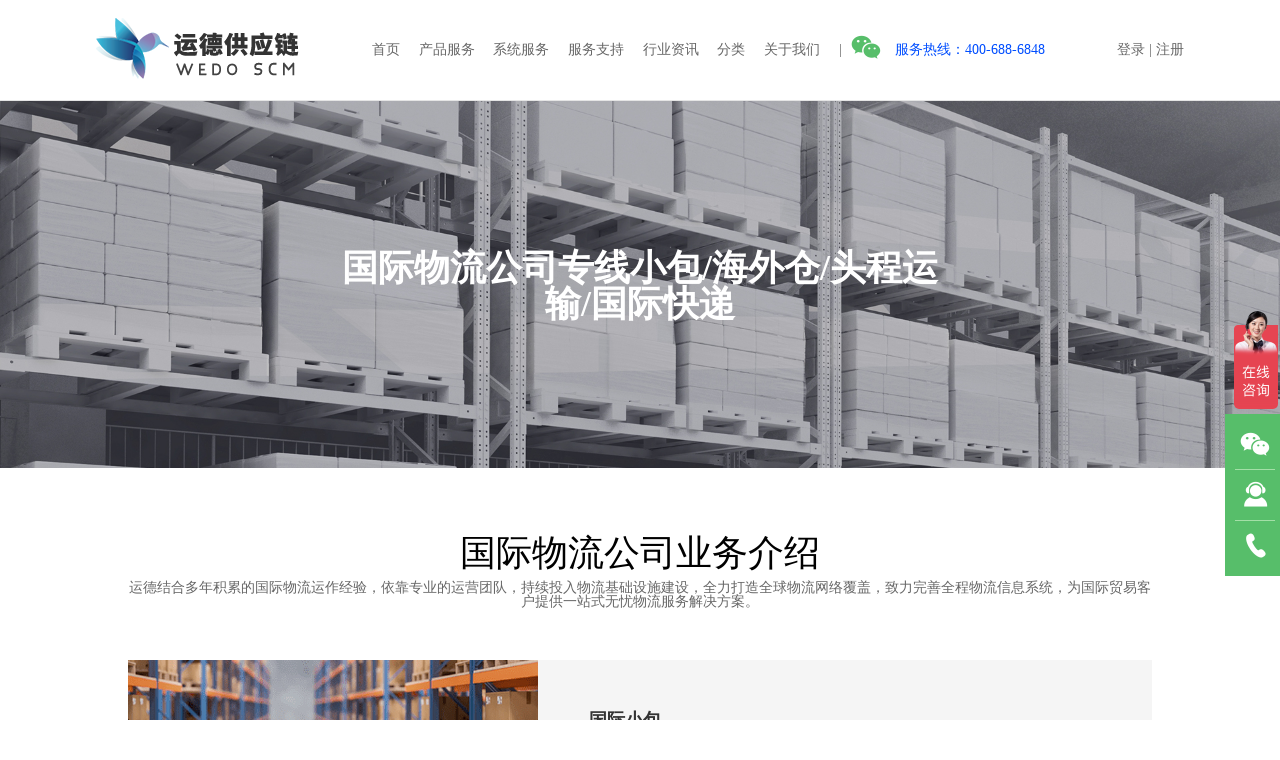

--- FILE ---
content_type: text/html; charset=utf-8
request_url: https://wedoexpress.com/tag/INLC.html
body_size: 5991
content:
<!DOCTYPE html>
<html lang="en">
<head>
    <meta charset="utf-8">
<title>国际物流公司–亚马逊FBA头程海运_美国海外仓_跨境电商物流-运德供应链</title>
<meta name="viewport" content="width=device-width, initial-scale=0.1, user-scalable=yes">
<meta name="renderer" content="webkit">


<link rel="shortcut icon" href="/assets/img/wedo/biglogo.png" />
<link rel="stylesheet" href="/assets/new/css/public.css?v=1.0.16">
<link rel="stylesheet" href="/assets/new/css/base.css?v=1.0.16">
<link rel="stylesheet" href="/assets/new/css/swiper-bundle.min.css?v=1.0.16">
<link rel="stylesheet" href="/assets/new/css/animate.min.css?v=1.0.16"/>
<script src="/assets/new/js/swiper-bundle.min.js?v=1.0.16"> </script>
<script src="/assets/new/js/jquery.min.js?v=1.0.16"></script>
<script src="/assets/new/js/countUp.min.js?v=1.0.16"></script>

    <script>
        var _hmt = _hmt || [];
        (function() {
            var hm = document.createElement("script");
            hm.src = "https://hm.baidu.com/hm.js?5725c02fd08e73349d507ba4184ea2a3";
            var s = document.getElementsByTagName("script")[0];
            s.parentNode.insertBefore(hm, s);
        })();
    </script>
</head>
<body>
<header class="header">
    <div class="logo">
        <a href="/"><img src="/assets/new/images/logo.png" alt="" width="204px" height="61px"></a>
    </div>
    <nav class="menu">
        <li class=""  ><a href="/" >首页</a> </li><li class=" treeview" data-subMenu="1" ><a href="/products.html" class="point">产品服务</a> <div class="home-top-nav menu-info"><div><ul><li class=""  ><a href="/products.html" >电商物流</a> </li></ul><ul><li class=""  ><a href="/logistics.html" >传统物流</a> </li></ul></div></div></li><li class=" treeview" data-subMenu="1" ><a href="/tech/tms.html" class="point">系统服务</a> <div class="home-top-nav menu-info"><div><ul><li class=""  ><a href="/tech/openapi.html" >开放API</a> </li></ul><ul><li class=""  ><a href="/tech/tms.html" >国际货代系统 TMS</a> </li></ul></div></div></li><li class=" treeview" data-subMenu="1" ><a href="/support/tracking.html" class="point">服务支持</a> <div class="home-top-nav menu-info"><div><ul><li class=""  ><a href="/support/tracking.html" >运单跟踪</a> </li></ul><ul><li class=""  ><a href="/support/freight.html" >运费查询</a> </li></ul></div></div></li><li class=""  ><a href="/news/" >行业资讯</a> </li><li class=" treeview" data-subMenu="1" ><a href="/product/pack.html" class="point">分类</a> <div class="home-top-nav menu-info"><div><ul><li class=" treeview" data-subMenu="1" ><a href="/product/pack.html" >国际小包</a> </li><li class=""  ><a href="/product/eub.html" >邮政小包 - EUB</a> </li><li class=""  ><a href="/product/line.html" >美国专线-经济</a> </li><li class=""  ><a href="/product/line2.html" >美国专线-特快</a> </li><li class=""  ><a href="/product/dhl.html" >DHL</a> </li><li class=""  ><a href="/product/fedex.html" >FEDEX</a> </li><li class=""  ><a href="/product/ups.html" >UPS</a> </li></ul><ul><li class=" treeview" data-subMenu="1" ><a href="/product/warehouse.html" >海外仓</a> </li><li class=""  ><a href="/product/ware_ca.html" >美东仓</a> </li><li class=""  ><a href="/product/ware_nj.html" >美西仓</a> </li><li class=""  ><a href="/product/ware_eur.html" >捷克仓</a> </li></ul><ul><li class=" treeview" data-subMenu="1" ><a href="/product/shipping.html" >头程运输</a> </li><li class=""  ><a href="/product/ship_sea.html" >FBA 海派</a> </li><li class=""  ><a href="/product/ship_air.html" >FBA 空派</a> </li><li class=""  ><a href="/product/ship_boat.html" >美森快船</a> </li><li class=""  ><a href="/product/ship_car.html" >欧洲卡车</a> </li><li class=""  ><a href="/product/ship_rail.html" >欧洲铁路</a> </li><li class=""  ><a href="/product/ship_boat2.html" >以星快船</a> </li></ul><ul><li class=""  ><a href="/product/134.html" >超大件</a> </li></ul></div></div></li><li class=" treeview" data-subMenu="1" ><a href="/about.html" class="point">关于我们</a> <div class="home-top-nav menu-info"><div><ul><li class=""  ><a href="/about.html#com.html" >公司简介</a> </li></ul><ul><li class=""  ><a href="/about.html#AU.html" >联系我们</a> </li></ul></div></div></li>        <li>
            <a href="#">
                <span>| </span>
                <div class="wechat">
                    <p class="cursor"><img src="/assets/new/images/small_ico.png" alt=""></p>
                    <p><img src="/assets/new/images/wx_1.jpg?v1" alt=""></p>
                </div>
                <span class="hotline">服务热线：400-688-6848</span>
            </a>
        </li>
    </nav>
    <div class="login">
        <span ><a href="/index/user/login.html" style="color: #676767;" target="_blank">登录</a></span>
        <span>|</span>
        <span ><a href="/index/user/register.html" style="color: #676767;"  target="_blank">注册</a></span>
    </div>
</header>
<link rel="stylesheet" href="/assets/new/css/product.css?v=1.0.2">

<section class="banner">
    <img src="/assets/new/images/tag_banner.jpg" alt="">
    <div class="banners-title" >
        <h2>国际物流公司专线小包/海外仓/头程运输/国际快递</h2>
    </div>
</section>
<section class="product-service" style="padding-bottom: 10px;">
    <div class="title">
        <h2>国际物流公司业务介绍</h2>
        <p>运德结合多年积累的国际物流运作经验，依靠专业的运营团队，持续投入物流基础设施建设，全力打造全球物流网络覆盖，致力完善全程物流信息系统，为国际贸易客户提供一站式无忧物流服务解决方案。</p>
    </div>
    <ul class="overseas">
                <li>
            <img src="/assets/new/images/sall_banner1.jpg" alt="" width="40%">
            <div>
                <h4>国际小包</h4>
                <p>国际小包，提供国内揽收、干线运输、海外清关到末端派送物流服务
专线6 - 12个自然日妥投，邮政5-25自然日妥投</p>
                <p class="product-list">
                    <a href="/product/eub.html"><span>邮政小包 - EUB</a></span>                    <a href="/product/line.html"><span>美国专线-经济</a></span>                    <a href="/product/line2.html"><span>美国专线-特快</a></span>                    <a href="/product/dhl.html"><span>DHL</a></span>                                                            
                </p>
            </div>
        </li>
                        <li>
            <img src="/assets/new/images/sall_banner2.jpg" alt="" width="40%">
            <div>
                <h4>海外仓</h4>
                <p>我司在美国洛杉矶、新泽西州及捷克布拉克设有现代化、性能完备的自营海外仓，能够为广大客户提供不同种类商品的装卸、存储和配送的一件代发服务，帮助中国卖家实现海外本土化销售，降低物流运营成本。</p>
                <p class="product-list">
                    <a href="/product/ware_ca.html"><span>美东仓</a></span>                    <a href="/product/ware_nj.html"><span>美西仓</a></span>                    <a href="/product/ware_eur.html"><span>捷克仓</a></span>                    
                </p>
            </div>
        </li>
                        <li>
            <img src="/assets/new/images/sall_banner3.jpg" alt="" width="40%">
            <div>
                <h4>头程运输</h4>
                <p>深圳市前海运德供应链专注于海外仓储、FBA头程、国际运输、国际快递、仓储配送、系统软件支持、数据分析等服务一体的供应链解决方案提供商。</p>
                <p class="product-list">
                    <a href="/product/ship_sea.html"><span>FBA 海派</a></span>                    <a href="/product/ship_air.html"><span>FBA 空派</a></span>                    <a href="/product/ship_boat.html"><span>美森快船</a></span>                    <a href="/product/ship_car.html"><span>欧洲卡车</a></span>                                                            
                </p>
            </div>
        </li>
                        <li>
            <img src="/assets/new/images/sall_banner4.jpg" alt="" width="40%">
            <div>
                <h4>超大件</h4>
                <p>超大件门到门，海外一件代发</p>
                <p class="product-list">
                    
                </p>
            </div>
        </li>
                                                                                    </ul>
</section>
<section class="case" style="margin-top: 5px;padding-top: 20px;padding-bottom: 5px;height: 120px;">
    <div style="width: 100%;">
        <div style="width: 50%;float: left;text-align: left;padding-top: 20px;vert-align: middle;">
            <div><p style="font-size: 20px;color: #000;"><b>需要业务咨询 ？</b></p></div>
            <div><p style="padding-top: 12px;">如果您有业务诉求或产品疑惑，请随时与我们联系。</p></div>
            <div><p style="padding-top: 12px;">运德官方客服提供 24h 在线咨询，做您身边的跨境助手。</p></div>
        </div>
        <div style="width: 50%;font-size: 36px;color: #007FFE;float: right;line-height: 100px;vert-align: middle;">服务热线：826-66821556</div>
    </div>
</section>
<div style="clear: both;"></div>
<section class="case" style="margin-top: 30px;">
    <div>
        <h2>国际物流公司客户案例</h2>
        <p>与 WEDO EXPRESS 建立长久信任</p>
    </div>
    <ul>
                <li>
            <img src="/uploads/20210814/d849b41d2cfa9bf4abd7e42bb05bf100.jpg" alt="完善 Amazon 卖家退换货" width="100%">
            <div>
                <h4><a href="/cases/detail/5.html">完善 Amazon 卖家退换货</a></h4>
                <div class="myProgress">
                    <div class="myBar"></div>
                </div>
                <p class="animate__animated animate__slideInUp"><a href="/cases/detail/5.html">由于Amazon店铺被封，导致我们上万件库存退货。运德海外仓帮助我们退件清点、QC、换标上架等一系列库内服务，减少了亚马逊库存滞仓、滞销、及现金流的风险。</a></p>
            </div>
        </li>
                <li>
            <img src="/uploads/20210814/0b28fb6b5258e0fb404370a9b2f8aa17.jpg" alt="增强物流企业海外发货能力" width="100%">
            <div>
                <h4><a href="/cases/detail/4.html">增强物流企业海外发货能力</a></h4>
                <div class="myProgress">
                    <div class="myBar"></div>
                </div>
                <p class="animate__animated animate__slideInUp"><a href="/cases/detail/4.html">由于缺少美国本地仓库、人力、尾程账号和卡车资源；运德为我们打造洛杉矶仓库的中转服务及尾程Ground、LTL等尾程资源，帮助我们在物流产品上的搭建和运作&nbsp;</a></p>
            </div>
        </li>
                <li>
            <img src="/uploads/20210814/2dc2165cfea8c12f2b227790072680b4.jpg" alt="优化Walmart卖家发货时效" width="100%">
            <div>
                <h4><a href="/cases/detail/3.html">优化Walmart卖家发货时效</a></h4>
                <div class="myProgress">
                    <div class="myBar"></div>
                </div>
                <p class="animate__animated animate__slideInUp"><a href="/cases/detail/3.html">由于Walmart平台对时效严格，我们一直受困于国内发货慢问题。从17年开始，通过运德海外备货和一件代发服务，提高发货时效，从百万级别卖家晋升到上亿级别卖家 ！&nbsp;</a></p>
            </div>
        </li>
                <li>
            <img src="/uploads/20210814/416c26018dae6a8e115dbffe8cab2cc5.jpg" alt="为跨境卖家降低退款风险" width="100%">
            <div>
                <h4><a href="/cases/detail/2.html">为跨境卖家降低退款风险</a></h4>
                <div class="myProgress">
                    <div class="myBar"></div>
                </div>
                <p class="animate__animated animate__slideInUp"><a href="/cases/detail/2.html">在复活节前夕，我们的周边产品爆单，海外库存不足，不能及时发货将导致大量退款；运德为我们提供美国专线小包-快线服务，将订单赶在节前送达，减少了大批量退款损失；</a></p>
            </div>
        </li>
        
    </ul>
</section>
<section class="news-questions">
    <div class="title">
        <h2>国际物流公司新闻及问题</h2>
        <p>以干货技巧、行业资讯等价值内容，链接生态、赋能卖家，为跨境电商发展助力！</p>
    </div>
    <div class="box">
        <ul class="news">
            <div>
                <h3>新闻</h3>
                <p><a href="/news/" style="color: #333333;">MORE -></a></p>
            </div>
                        <li>
                <a href="/news/detail/1718.html">
                    <p>《双重风暴席卷跨境圈：100%美国关税与税务新规下的亚马逊卖家生存指南》</p>
                    <p>2025-10-16</p>
                </a>
            </li>
                        <li>
                <a href="/news/detail/1717.html">
                    <p>2025美区跨境电商实战峰会暨运德十周年;直击美国市场痛点，聚焦实战的深度赋能盛宴！</p>
                    <p>2025-10-14</p>
                </a>
            </li>
                        <li>
                <a href="/news/detail/1716.html">
                    <p>运德供应链：提供专业美国海运物流服务！</p>
                    <p>2025-09-19</p>
                </a>
            </li>
                        <li>
                <a href="/news/detail/1715.html">
                    <p>美国海外仓费用：助力卖家精准规划成本！</p>
                    <p>2025-09-19</p>
                </a>
            </li>
                        <li>
                <a href="/news/detail/1714.html">
                    <p>2025美区跨境电商实战峰会暨运德十周年：10万元礼券、iPhone17现场等你来！</p>
                    <p>2025-09-18</p>
                </a>
            </li>
                    </ul>
        <ul class="questions">
            <div>
                <h3>问题</h3>
                <p><a href="/help/51.html" style="color: #333333;">MORE -></a></p>
            </div>
                        <li>
                <a href="/help/detail/20.html">
                    <p>转化插头质检报告怎样办理?附转换插头检测办理流程</p>
                    <p>2021-09-22</p>
                </a>
            </li>
                        <li>
                <a href="/help/detail/19.html">
                    <p>什么是SABER认证 ？沙特SABER认证怎样办理呢 ？</p>
                    <p>2021-09-22</p>
                </a>
            </li>
                        <li>
                <a href="/help/detail/17.html">
                    <p>jebel ali是哪个港口 ？ jebel ali是哪个国家港口？</p>
                    <p>2021-09-22</p>
                </a>
            </li>
                        <li>
                <a href="/help/detail/16.html">
                    <p>智利港口,智利主要基本港口有哪些？</p>
                    <p>2021-09-22</p>
                </a>
            </li>
                        <li>
                <a href="/help/detail/51.html">
                    <p>如何填写Temu系统货主授权信息</p>
                    <p>2024-04-18</p>
                </a>
            </li>
            
        </ul>
    </div>
</section>
<script src="/assets/new/js/product.js?v=1.0.2" ></script>
<aside class="position" >
    <ul>
        <li class="wechat">
            <a href="javascript:void(0);"><img src="/assets/new/images/small_ico.png" alt=""></a>
            <p><img src="/assets/new/images/wx_1.jpg?v1" alt=""></p>
        </li>
        <li class="phone">
            <a href="tel:400-688-6848"><img src="/assets/new/images/small_ico.png" alt="亚马逊FBA头程海运_美国海外仓_跨境电商物流-运德供应链电话号码:400-688-6848"></a>
            <p>400-688-6848</p>
        </li>
        <li class="scrollTop"><a href="javascript:void(0);"><img src="/assets/new/images/small_ico.png" alt=""></a></li>
    </ul>
</aside>
<footer class="footer">
    <div class="company-info animate__animated animate__slideInRight">
        <p>深圳市前海运德供应链管理有限公司</p>
        <p>电话：400-688-6848</p>
        <p>邮箱：inquiry@wedoexpress.com</p>
        <p>QQ：578256462</p>
        <p>廉洁举报邮箱：jubao@wedoexpress.com</p>
        <div>
            <p>
                <img src="/assets/new/images/wx_1.jpg?v1" alt=""><br>
                <span>运德官网的微信</span>
            </p>
            <p>
                <img src="/assets/new/images/gzh_1.jpg" alt=""><br>
                <span>关注运德公众号</span>
            </p>
        </div>
    </div>
    <div class="product-info animate__animated animate__slideInLeft">
                <ul>
            <li><a href="/product/pack.html">美国物流/国际小包</a></li>
                        <li><a href="/product/eub.html">邮政小包-EUB</a></li>
                        <li><a href="/product/line.html">美国专线-经济</a></li>
                        <li><a href="/product/line2.html">美国专线-特快</a></li>
                        <li><a href="/product/dhl.html">DHL</a></li>
                        <li><a href="/product/fedex.html">FedEX</a></li>
                        <li><a href="/product/ups.html">UPS</a></li>
                    </ul>
                        <ul>
            <li><a href="/product/warehouse.html">美国海外仓</a></li>
                        <li><a href="/product/ware_ca.html">美东仓</a></li>
                        <li><a href="/product/ware_nj.html">美西仓</a></li>
                        <li><a href="/product/ware_eur.html">捷克仓</a></li>
                    </ul>
                        <ul>
            <li><a href="/product/shipping.html">头程运输</a></li>
                        <li><a href="/product/ship_sea.html">FBA 海派</a></li>
                        <li><a href="/product/ship_air.html">FBA 空派</a></li>
                        <li><a href="/product/ship_boat.html">美森快船</a></li>
                        <li><a href="/product/ship_car.html">欧洲卡车</a></li>
                        <li><a href="/product/ship_rail.html">欧洲铁路</a></li>
                        <li><a href="/product/ship_boat2.html">以星快船</a></li>
                    </ul>
                        <ul>
            <li><a href="/product/134.html">超大件</a></li>
                    </ul>
                                                                                    </div>
</footer>
<div class="page-footer">
    <ul>
        <li><a href="/about.html">关于我们</a></li>
        <li><a href="/support/tracking.html">帮助中心</a></li>
        <li><a href="/news/">行业资讯</a></li>
        <li><a href="/tech/openapi.html">系统服务</a></li>
		<li><a href="/tag.html">跨境专题</a></li>
		<li><a href="/doc/index.html">开放API接口文档</a></li>
    </ul>
</div>
<div class="page-footer" style="height:20px">
    <ul>
        <li><a href="/index/user/login.html"  rel="nofollow" target="_blank">运德仓储</a></li>
        <li><a href="/index/user/login.html" rel="nofollow" target="_blank">运德物流</a></li>
		<li><a href="/sitemap.html">网站地图</a><a href="/sitemap.xml" rel="nofollow">XML</a></li>
        <li><a href="/service.html" rel="nofollow">服务条款</a></li>
        <li><a href="/privacy.html" rel="nofollow">PRIVACY POLICY</a></li>
    </ul>
</div>
<div class="page-footer" style="height:20px">
    <div class="copy" style="width:100%;"><center>Copyright © 2003-2021 深圳市前海运德供应链管理有限公司 <a target="_blank" href="http://beian.miit.gov.cn/">粤ICP备15105807号-1</a> <img src="/assets/new/images/ba.png" width="20"/> <a href="https://beian.mps.gov.cn/#/query/webSearch?code=44030002009481" rel="noreferrer" target="_blank">粤公网安备44030002009481号</a> </center></div>
</div>
<div class="page-footer" style="height:10px">
</div>
<script src="/assets/new/js/public.js?v=1.0.16" ></script>
<script>
var _hmt = _hmt || [];
(function() {
  var hm = document.createElement("script");
  hm.src = "https://hm.baidu.com/hm.js?5725c02fd08e73349d507ba4184ea2a3";
  var s = document.getElementsByTagName("script")[0]; 
  s.parentNode.insertBefore(hm, s);
})();
</script>

</body>
</html>


--- FILE ---
content_type: text/css
request_url: https://wedoexpress.com/assets/new/css/public.css?v=1.0.16
body_size: 6062
content:
/** 
* Eric Meyer's Reset CSS v2.0 (http://meyerweb.com/eric/tools/css/reset/) 
* http://cssreset.com 
*/
html,
body,
div,
span,
applet,
object,
iframe,
h1,
h2,
h3,
h4,
h5,
h6,
p,
blockquote,
pre,
a,
abbr,
acronym,
address,
big,
cite,
code,
del,
dfn,
em,
img,
ins,
kbd,
q,
s,
samp,
small,
strike,
strong,
sub,
sup,
tt,
var,
b,
u,
i,
center,
dl,
dt,
dd,
ol,
ul,
li,
fieldset,
form,
label,
legend,
table,
caption,
tbody,
tfoot,
thead,
tr,
th,
td,
article,
aside,
canvas,
details,
embed,
figure,
figcaption,
footer,
header,
hgroup,
menu,
nav,
output,
ruby,
section,
summary,
time,
mark,
audio,
video {
    margin: 0;
    padding: 0;
    border: 0;
    font-size: 100%;
    font: inherit;
    vertical-align: baseline;
}

html {
    color: #676767;
    font-family: 'STXihei';
}

/* HTML5 display-role reset for older browsers */
article,
aside,
details,
figcaption,
figure,
footer,
header,
hgroup,
menu,
nav,
section {
    display: block;
}

body {
    line-height: 1;
}

ol,
ul,
li {
    list-style: none;
}

blockquote,
q {
    quotes: none;
}

blockquote:before,
blockquote:after,
q:before,
q:after {
    content: '';
    content: none;
}

table {
    border-collapse: collapse;
    border-spacing: 0;
}

a {
    margin: 0;
    padding: 0;
    font-size: 100%;
    vertical-align: baseline;
    background: transparent;
    text-decoration: none;
    color: #fff;
}

input,
select {
    vertical-align: middle;
    color: #fff;
}

.font-weight {
    font-weight: bold;
}

.theme-color {
    color: #00bf86;
}

.main-btn {
    display: inline-block;
    position: relative;
    margin: 15px 0px;
    min-width: 115px;
    min-height: 45px;
    outline: none;
    border: 0;
    border-radius: 100px;
    background-color: #00F0FF;
    cursor: pointer;
    text-align: center;
    line-height: 45px;
    -webkit-transition: .3s ease-in-out;
    -o-transition: .3s ease-in-out;
    transition: .3s ease-in-out;
}
.main-btn:focus {
    outline: none;
    border: 0;
}
.main-btn a {
    display: block;
    padding: 0px 25px;
    color: #fff;
}
.main-btn:hover {
    background-color: #00bf86;
}
label {
    display: inline-block;
    max-width: 100%;
    margin-bottom: 5px;
    font-weight: bold;
}
h1, h2, h3, h4, h5 {
    color: #333;
}
.show {
    display: block !important;
}
@media (min-width: 1200px) and (max-width: 1599px){
    h1 {
        font-size: 56px;
    }
    h2 {
        font-size: 36px;
    }
    h3 {
        font-size: 26px;
    }
    h4 {
        font-size: 18px;
    }
    html {
        font-size: 14px;
    }
}
@media (min-width: 1600px){
    h1 {
        font-size: 56px;
    }
    h2 {
        font-size: 46px;
    }
    h3 {
        font-size: 36px;
    }
    h4 {
        font-size: 20px;
    }
    html {
        font-size: 16px;
    }
}
.cursor {
    cursor: pointer;
}

body {
    background-color: #fff;
}

header {
    width: 90%;
    height: 100px;
    padding: 0 5%;
    display: flex;
    align-items: center;
    justify-content: space-around;
    position: fixed;
    left: 0;
    top: 0;
    z-index: 999;
    background: #fff;
    border-bottom: 1px solid rgba(0, 0, 0, 0.1);
    -webkit-transition: all .4s ease;
    -moz-transition: all .4s ease;
    transition: all .4s ease;
    position: relative;
}

header nav {
    width: 60%;
    height: 100px;
    display: flex;
    justify-content: space-around;
    align-items: center;
}

header nav>li>a {
    line-height: 100px;
    color: #676767;
    position: relative;
}
header nav>li>a .hotline {
    color: #004EFF;
    padding-left: 10px;
}
header nav>li>a .wechat {
    display: inline-block;
    width: 30px;
    height: 30px;
    position: relative;
    margin-left: 5px;
    top: 10px;
}
header .wechat p:first-child {
    width: 30px;
    height: 30px;
    overflow: hidden;
    position: relative;
}
header .wechat p:first-child img {
    position: absolute;
    top: 0;
    left: 0;
}
header .wechat p:last-child {
    display: none;
    width: 100px;
    height: 100px;
    padding: 10px;
    background-color: #fff;
    position: absolute;
    top: 50px;
    left: 50%;
    transform: translateX(-50%);
    border: 1px solid #dadada;
}
header .wechat p:last-child img {
    width: 100%;
    height: 100%;
}

header nav > li:hover > a,
header nav .selected > a {
    color: #007aff;
    /*font-weight: bold;*/
}
header nav > .selected > a::after {
    content: '';
    width: 100%;
    height: 2px;
    position: absolute;
    bottom: -15px;
    left: 0;
    background-color: #007aff;
}

header .menu-info {
    display: none;
    position: absolute;
    top: calc(100% - 1px);
    left: 0;
    width: 100%;
    background-color: #fff;
    border-top: 1px solid rgba(0, 0, 0, 0.1);

}

header .menu-info div {
    width: 500px;
    display: flex;
    justify-content: space-between;
    margin: 20px auto;
    /* font-size: 14px; */
}

header .menu-info li {
    line-height: 30px;
}

header .menu-info li:first-child {
    margin-bottom: 10px;
}

.banner {
    width: 100%;
    height: 52.63%;
    position: relative;
}

.banner img {
    width: 100%;
    height: 100%;
    /* background-color: aqua; */
}
.banner .banner-title {
    position: absolute;
    top: 46%;
    left: 10%;
    color: #fff;
    font-size: 18px;
    z-index: 100;
}
.banner .banner-title h2 {
    font-size: 60px;
    color: #fff;
    font-weight: bold;
}
.banner .banner-title p {
    line-height: 40px;
}
.banner .banner-title p:last-child {
    width: 50px;
    height: 10px;
    background-color: #FE025A;
    transition: 1s;
}

/* 当 banner 需要中间文字自定义的时候，class 名取 banners-title，可参照项目详情页面的使用 */
.banners-title {
    position: absolute;
    left: 50%;
    top: 50%;
    transform: translate(-50%, -50%);
    text-align: center;
}
.banners-title h2 {
    color: #fff;
    font-weight: bold;
}
.banners-title p {
    color: #fff;
    line-height: 40px;
    font-size: 18px;
}
/* end */

.swiper-container {
    width: 100%;
    height: 100%;
}

.swiper-slide {
    text-align: center;
    font-size: 18px;
    background: #fff;
    font-size: 0;
    overflow: hidden;
}

.slide-inner {
    position: absolute;
    width: 100%;
    height: 100%;
    left: 0;
    top: 0;
    background-size: cover;
    background-position: center;
    display: -webkit-box;
    display: -ms-flexbox;
    display: -webkit-flex;
    display: flex;
    -webkit-box-pack: center;
    -ms-flex-pack: center;
    -webkit-justify-content: center;
    justify-content: center;
    -webkit-box-align: center;
    -ms-flex-align: center;
    -webkit-align-items: center;
    align-items: center;
    color: #fff;
}


.product {
    width: 80%;
    margin: 70px 10% 60px 10%;
}

.product .describe h2 {
    margin-top: 20px;
    /*font-weight: bold;*/
    color: #000;
    text-align: center;
    font-size: 33px;
}

.product .describe p {
    line-height: 20px;
    margin: 10px 0 20px 0;
    font-size: 16px;
    text-align: center;
    color: #c7c7c7;
}
@media (min-width: 1600px){
    .product .describe p {
        font-size: 18px;
    }
    
}

.product ul {
    display: flex;
    justify-content:space-between;
}



.product li h2 {
    /* font-size: 30px; */
    color: #000;
}



.product li div .merit {
    display: none;
    flex-wrap: wrap;
    position: relative;
}
.product li div .merit p {
    width: auto;
    line-height: 40px;
    font-size: 20px;
}
.product li div .merit .more {
    position: absolute;
    bottom: -40px;
    width: 115%;
}
.product li div .merit p:hover {
    border-bottom: 1px solid #fff;
}

.product li div .product-icon {
    width: 140px;
    height: 150px;
    overflow: hidden;
    position: relative;
}
.product li div .product-icon img {
    position: absolute;
    left: 0;
    top: 0;
}



.about {
    width: 100%;
    position: relative;
    /* background: url('__CDN__/assets/new/images/index_about_banner.jpg'); */
}
.about > img {
    width: 100%;
}
.about > div {
    width: 100%;
    height: 100%;
    position: absolute;
    top: 0;
    left: 0;
    z-index: 8;
    background-color: rgba(0, 26, 96, 0.8);
}
.about ul {
    width: calc(80% - 50px);
    height: 480px;
    position: absolute;
    top: 50%;
    left: 10%;
    z-index: 9;
    transform: translateY(-50%);
    padding-left: 50px;
    border: 1px solid rgba(255, 255, 255, 0.4);
    justify-content: space-between;
}

.about ul,
.about ul li:last-child {
    display: flex;
    flex-wrap: wrap;
    align-items: center;
}

.about ul li:first-child,
.about ul li>div {
    width: calc(50% - 101px);
    color: #fff !important;
}

.about ul li:last-child {
    width: 50%;
    height: 100%;
}

.about ul li>div:nth-of-type(-n + 2) {
    border-bottom: 1px solid rgba(255, 255, 255, 0.4);
}

.about ul li>div {
    height: calc(50% - 100px);
    padding: 50px;
    border-left: 1px solid rgba(255, 255, 255, 0.4);
    font-size: 18px;
}

.about ul li>div p:first-child {
    color: deepskyblue;
    font-size: 36px;
    font-weight: bold;
    margin-bottom: 15px;
}

.about ul li h2 {
    /* font-size: 32px; */
    margin-bottom: 30px;
    color: #fff;
}

.about ul li>p {
    /* font-size: 14px; */
    line-height: 20px;
}

.about ul li>.about-more {
    margin-top: 50px;
}

.case {
    width: 80%;
    padding: 5% 10%;
    margin-top: 5%;
    background-color: #f5f5f5;
}

.case>div {
    text-align: center;
}

.case>div h2 {
    /* font-size: 26px; */
    margin-bottom: 10px;
    color: #000;
}

.case ul {
    display: flex;
    justify-content: space-around;
    padding: 5% 0;
}

.case ul li {
    /* width: 28%; */
    color: #fff;
    position: relative;
}

.case ul li>div {
    width: 80%;
    position: absolute;
    bottom: 10%;
    left: 10%;
}

.case ul li h4 {
    color: #fff;
}

.case ul li p {
    display: none;
    line-height: 20px;
}

.case .myProgress {
    width: 100%;
    height: 2px;
    margin: 10px 0 20px;
    background-color: #dadada;
}

.case .myBar {
    width: 20%;
    height: 2px;
    background-color: #4CAF50;
    text-align: center;
    line-height: 3px;
    color: white;
    transition: all .4s ease;
}
.case .myBar100 {
    width: 100%;
    transition: all .4s ease;
}

.cooperation {
    width: 80%;
    padding: 5% 10%;
}

.cooperation>div {
    text-align: center;
}

.cooperation>div h2 {
    /* font-size: 26px; */
    margin-bottom: 10px;
    color: #000;
}

.cooperation .service-type {
    display: flex;
    justify-content: center;
    margin: 40px 0 50px;
}

.cooperation .service-type p {
    display: flex;
    padding-bottom: 15px;
    border-bottom: 2px solid #676767;
    position: relative;
}

.cooperation .service-type p::after {
    content: '';
    position: absolute;
    width: 50%;
    height: 4px;
    bottom: -3px;
    left: 0;
    background-color: #00F0FF;
    transition: 1s;
}

.cooperation .service-type .move::after {
    left: 50%;
    transition: 1s;
}

.cooperation .service-type p span {
    padding: 0 10px;
}

.cooperation .service-type p span:hover {
    font-weight: bold;
}

.cooperation ul {
    display: flex;
    flex-wrap: wrap;
}

.cooperation ul li {
    width: calc(18.6% - 2px);
    margin: 0 1.75% 2% 0;
    border: 1px solid #f3f3f3;
    /* background-color: thistle; */
}

.cooperation ul li:nth-of-type(5n) {
    margin-right: 0;
}

.footer {
    width: 76%;
    padding: 3% 12% 1%;
    display: flex;
    justify-content: space-between;
    background-color: #8F9BAF;
    color: #fff;
    /* font-size: 14px; */
}

.footer .company-info {
    width: 50%;
    /* display: flex; */
}

.footer .company-info>p {
    line-height: 25px;
}

.footer .company-info>p:first-child {
    margin-bottom: 10px;
}

.footer .company-info div {
    display: flex;
    margin-top: 15px;
}

.footer .company-info div p {
    text-align: center;
    margin-right: 10px;
}

.footer .company-info div img {
    width: 100px;
    height: 100px;
}

.footer .company-info div span {
    font-size: 12px;
}

.footer .product-info {
    width: 500px;
    display: flex;
    justify-content: space-between;
}

.footer .product-info li {
    line-height: 26px;
}
.footer .product-info li > a:hover {
    color: #74e9fe;
}

.footer .product-info li:first-child {
    margin-bottom: 10px;
}
.page-footer {
    width: 76%;
    height: 40px;
    padding: 0 12%;
    display: flex;
    justify-content: space-between;
    align-items: center;
    font-size: 14px;
    background-color: #000;
}
.page-footer ul {
    display: flex;
    justify-content: space-between;
}
.page-footer ul li {
    padding: 0 10px;
}
.page-footer .copy {
    font-size: 12px;
    color: #C5C5C5;
}
@media (min-width: 1600px){
    .page-footer .copy,.footer .company-info div span {
        font-size: 14px;
    }
}
.page-footer a {
    color: #fff;
}
.page-footer a:hover {
    color: #74e9fe;
}

.inquiry-box {
    width: 360px;
    height: 390px;
    font-size: 0px;
    position: absolute;
    bottom: 0;
    left: 65%;
    z-index: 100;
}

.inquiry-box label {
    margin-bottom: 0px;
    vertical-align: bottom;
}

@media (max-width: 1199px) {
    .inquiry-box label {
        vertical-align: top;
    }
}

.inquiry-price_content {
    display: block;
}

.track-num_content {
    display: none;
}

@media (max-width: 1199px) {
    .inquiry-price_content {
        display: none;
    }

    .track-num_content {
        display: none;
    }
}

#inquiry-price:checked~.inquiry-price_content {
    display: block;
}

#inquiry-price:checked~.track-num_content {
    display: none;
}

#track-num:checked~.inquiry-price_content {
    display: none;
}

#track-num:checked~.track-num_content {
    display: block;
}

.tab-btn-input {
    display: none;
}

.tab-btn {
    width: 120px;
    display: inline-block;
    padding: 15px 30px;
    color: white;
    border-radius: 0px 0px 0px 0px;
    cursor: pointer;
    font-size: 18px;
    background-color: rgba(142, 153, 174, 0.96);
}

.tab-btn span {
    display: inline-block;
    line-height: 26px;
    padding-left: 30px;
    background: url(../images/small_ico.png) -70px -3px no-repeat;
}
.tab-btn img {
    width: auto;
    height: 22px;
    padding-right: 10px;
}

.tab-btn-price {
    background-color: rgba(23, 47, 90, 0.96);
}

.tab-btn-track {
    /* background-color: rgba(142, 153, 174, 0.96); */
}

@media (max-width: 1199px) {
    .inquiry-box {
        white-space: nowrap;
        bottom: 0;
        left: 0;
        -webkit-transform: translateY(100%);
        -ms-transform: translateY(100%);
        transform: translateY(100%);
    }

    .tab-btn {
        width: 50vw;
        display: inline-block;
        border-radius: 0px 0px 0px 0px;
        text-align: center;
    }

    .tab-btn-price {
        background-color: rgba(23, 47, 90, 0.96);
    }

    .tab-btn-track {
        background-color: #051d49;
    }
}

.inquiry-box_content {
    white-space: normal;
    padding: 15px 30px;
    color: #fff;
    width: 300px;
    min-height: calc(100% - 86px);
    border-radius: 0px 0px 0px 0px;
}

.inquiry-box_content form,
.inquiry-box_content form span,
.inquiry-box_content form label {
    font-size: 0px;
    color: #fff;
    vertical-align: middle;
}

.inquiry-box_content form input,
.inquiry-box_content form select,
.inquiry-box_content form textarea,
.inquiry-box_content form span,
.inquiry-box_content form label,
.inquiry-box_content form span input,
.inquiry-box_content form span select,
.inquiry-box_content form span textarea,
.inquiry-box_content form span span,
.inquiry-box_content form span label,
.inquiry-box_content form label input,
.inquiry-box_content form label select,
.inquiry-box_content form label textarea,
.inquiry-box_content form label span,
.inquiry-box_content form label label {
    font-size: 16px;
}

.inquiry-box_content form input,
.inquiry-box_content form select,
.inquiry-box_content form textarea,
.inquiry-box_content form span input,
.inquiry-box_content form span select,
.inquiry-box_content form span textarea,
.inquiry-box_content form label input,
.inquiry-box_content form label select,
.inquiry-box_content form label textarea {
    overflow: hidden;
}

.inquiry-box_content form input:focus,
.inquiry-box_content form select:focus,
.inquiry-box_content form textarea:focus,
.inquiry-box_content form span input:focus,
.inquiry-box_content form span select:focus,
.inquiry-box_content form span textarea:focus,
.inquiry-box_content form label input:focus,
.inquiry-box_content form label select:focus,
.inquiry-box_content form label textarea:focus {
    outline: 0;
}

.inquiry-box_content form input::-webkit-input-placeholder,
.inquiry-box_content form select::-webkit-input-placeholder,
.inquiry-box_content form textarea::-webkit-input-placeholder,
.inquiry-box_content form span input::-webkit-input-placeholder,
.inquiry-box_content form span select::-webkit-input-placeholder,
.inquiry-box_content form span textarea::-webkit-input-placeholder,
.inquiry-box_content form label input::-webkit-input-placeholder,
.inquiry-box_content form label select::-webkit-input-placeholder,
.inquiry-box_content form label textarea::-webkit-input-placeholder {
    color: #fff !important;
}

.inquiry-box_content form input:-ms-input-placeholder,
.inquiry-box_content form select:-ms-input-placeholder,
.inquiry-box_content form textarea:-ms-input-placeholder,
.inquiry-box_content form span input:-ms-input-placeholder,
.inquiry-box_content form span select:-ms-input-placeholder,
.inquiry-box_content form span textarea:-ms-input-placeholder,
.inquiry-box_content form label input:-ms-input-placeholder,
.inquiry-box_content form label select:-ms-input-placeholder,
.inquiry-box_content form label textarea:-ms-input-placeholder {
    color: #fff !important;
}

.inquiry-box_content form input::-ms-input-placeholder,
.inquiry-box_content form select::-ms-input-placeholder,
.inquiry-box_content form textarea::-ms-input-placeholder,
.inquiry-box_content form span input::-ms-input-placeholder,
.inquiry-box_content form span select::-ms-input-placeholder,
.inquiry-box_content form span textarea::-ms-input-placeholder,
.inquiry-box_content form label input::-ms-input-placeholder,
.inquiry-box_content form label select::-ms-input-placeholder,
.inquiry-box_content form label textarea::-ms-input-placeholder {
    color: #fff !important;
}

.inquiry-box_content form input::placeholder,
.inquiry-box_content form select::placeholder,
.inquiry-box_content form textarea::placeholder,
.inquiry-box_content form span input::placeholder,
.inquiry-box_content form span select::placeholder,
.inquiry-box_content form span textarea::placeholder,
.inquiry-box_content form label input::placeholder,
.inquiry-box_content form label select::placeholder,
.inquiry-box_content form label textarea::placeholder {
    color: #fff !important;
}

.inquiry-box_content form input[type="text"],
.inquiry-box_content form input[type="number"],
.inquiry-box_content form input[type="tel"],
.inquiry-box_content form select,
.inquiry-box_content form span input[type="text"],
.inquiry-box_content form span input[type="number"],
.inquiry-box_content form span input[type="tel"],
.inquiry-box_content form span select,
.inquiry-box_content form label input[type="text"],
.inquiry-box_content form label input[type="number"],
.inquiry-box_content form label input[type="tel"],
.inquiry-box_content form label select {
    -webkit-appearance: none;
    -moz-appearance: none;
    appearance: none;
    width: 100%;
    border-radius: 0px;
    border: none;
    background-color: transparent;
    padding: 15px 0px;
    margin-bottom: 15px;
    border-bottom: 1px solid #fff;
}

.inquiry-box_content form .select-wrap,
.inquiry-box_content form span .select-wrap,
.inquiry-box_content form label .select-wrap {
    position: relative;
}

.inquiry-box_content form .select-wrap:after,
.inquiry-box_content form span .select-wrap:after,
.inquiry-box_content form label .select-wrap:after {
    content: "";
    width: 0;
    height: 0;
    border-style: solid;
    border-width: 6px 6px 0 6px;
    border-color: #fff transparent transparent transparent;
    position: absolute;
    right: 5px;
    top: 50%;
    -webkit-transform: translateY(-50%);
    -ms-transform: translateY(-50%);
    transform: translateY(-50%);
}

.select-wrap:after {
    display: none\0;
}

.inquiry-box_content form textarea,
.inquiry-box_content form span textarea,
.inquiry-box_content form label textarea {
    -webkit-appearance: none;
    -moz-appearance: none;
    appearance: none;
    border-radius: 0px;
    resize: none;
    width: 100%;
    height: 200px;
    background-color: transparent;
    border: none;
    border-bottom: 1px solid #fff;
    word-break: normal;
    color: #fff;
}

.inquiry-box_content form input[type="button"],
.inquiry-box_content form span input[type="button"],
.inquiry-box_content form label input[type="button"] {
    margin: 50px 0px 10px 0px;
    border: none;
    background-color: #fff;
}

.inquiry-box_content form input[type="button"]:hover,
.inquiry-box_content form span input[type="button"]:hover,
.inquiry-box_content form label input[type="button"]:hover {
    background-color: #e6e6e6;
}

.inquiry-box_content form .input-text,
.inquiry-box_content form span .input-text,
.inquiry-box_content form label .input-text {
    position: relative;
}

.inquiry-box_content form .input-text .input-unit-wrap,
.inquiry-box_content form span .input-text .input-unit-wrap,
.inquiry-box_content form label .input-text .input-unit-wrap {
    width: 100%;
    padding: 15px 0px;
    margin-bottom: 15px;
    border-bottom: 1px solid #fff;
    position: relative;
}

.inquiry-box_content form .input-text .input-unit-wrap input,
.inquiry-box_content form span .input-text .input-unit-wrap input,
.inquiry-box_content form label .input-text .input-unit-wrap input {
    border-bottom: 0px;
    width: 70%;
    padding: 0px;
    margin-bottom: 0px;
}

.inquiry-box_content form .input-text .unit,
.inquiry-box_content form span .input-text .unit,
.inquiry-box_content form label .input-text .unit {
    position: absolute;
    right: 10px;
    top: 50%;
    -webkit-transform: translateY(-50%);
    -ms-transform: translateY(-50%);
    transform: translateY(-50%);
}

.inquiry-box_content form .input-short,
.inquiry-box_content form span .input-short,
.inquiry-box_content form label .input-short {
    display: inline-block;
    width: 29%;
    vertical-align: middle;
}

.inquiry-box_content form .input-short .input-unit-wrap input,
.inquiry-box_content form span .input-short .input-unit-wrap input,
.inquiry-box_content form label .input-short .input-unit-wrap input {
    width: 50%;
}

.inquiry-box_content form .input-text~span,
.inquiry-box_content form span .input-text~span,
.inquiry-box_content form label .input-text~span {
    display: inline-block;
    width: 6.5%;
    text-align: center;
    opacity: 0.7;
}

.inquiry-box_content form .package-type,
.inquiry-box_content form span .package-type,
.inquiry-box_content form label .package-type {
    font-size: 0px;
    border-radius: 3px;
    border: 1px solid #fff;
    overflow: hidden;
    margin: 15px 0px;
}

.inquiry-box_content form .package-type input,
.inquiry-box_content form .package-type label,
.inquiry-box_content form span .package-type input,
.inquiry-box_content form span .package-type label,
.inquiry-box_content form label .package-type input,
.inquiry-box_content form label .package-type label {
    cursor: pointer;
    font-size: 16px;
    text-align: center;
}

.inquiry-box_content form .package-type input,
.inquiry-box_content form span .package-type input,
.inquiry-box_content form label .package-type input {
    display: none;
}

.inquiry-box_content form .package-type .package-type-tab,
.inquiry-box_content form span .package-type .package-type-tab,
.inquiry-box_content form label .package-type .package-type-tab {
    padding: 13px 0px;
    width: 49%;
}

.inquiry-box_content form .package-type .tab-border,
.inquiry-box_content form span .package-type .tab-border,
.inquiry-box_content form label .package-type .tab-border {
    border-left: 1px solid #fff;
    border-right: 1px solid #fff;
}

.inquiry-box_content form .package-type input:checked+.package-type-tab,
.inquiry-box_content form span .package-type input:checked+.package-type-tab,
.inquiry-box_content form label .package-type input:checked+.package-type-tab {
    background-color: #8e99ae;
    color: #fff;
}

.inquiry-box_content .inquiry-price-form input[type="button"] {
    color: #008680;
}

.inquiry-box_content .track-num-form input[type="button"] {
    color: #616578;
}

.inquiry-price_content {
    background-color: rgba(23, 47, 90, 0.96);
}

.track-num_content {
    background-color: rgba(23, 47, 90, 0.96);
}

@media (max-width: 1199px) {
    .inquiry-box_content {
        position: absolute;
        bottom: 55px;
        left: 0;
        width: 100vw;
        padding-top: 60px;
    }
}

.inquiry-box_close-btn {
    width: 30px;
    height: 30px;
    position: absolute;
    right: 15px;
    top: 15px;
    cursor: pointer;
}

.inquiry-box_close-btn:before,
.inquiry-box_close-btn:after {
    content: "";
    width: 100%;
    height: 4px;
    position: absolute;
    top: 50%;
    background-color: #fff;
    border-radius: 2px;
}

.inquiry-box_close-btn:before {
    -webkit-transform: rotate(45deg);
    -ms-transform: rotate(45deg);
    transform: rotate(45deg);
}

.inquiry-box_close-btn:after {
    -webkit-transform: rotate(-45deg);
    -ms-transform: rotate(-45deg);
    transform: rotate(-45deg);
}

.position {
    position: fixed;
    right: 0;
    bottom: 20%;
    z-index: 101;
}
.position ul {
    width: 40px;
    padding: 5px 5px 5px 10px;
    background-color: #57be6a;
}
.position ul li {
    padding: 10px 0;
    border-bottom: 1px solid #a3dfa7;
    position: relative;
}
.position ul li:last-child {
    border-bottom: none;
}
.position ul li a {
    width: 30px;
    height: 30px;
    display: block;
    position: relative;
    overflow: hidden;
    margin: 0 auto;
    z-index: 3;
}
.position ul .wechat p {
    display: none;
    width: 100px;
    height: 100px;
    padding: 10px;
    position: absolute;
    right: 50px;
    top: -5px;
    background-color: #000;
}
.position ul .wechat p img {
    width: 100px;
    height: 100px;
}
.position ul .phone p {
    display: none;
    width: 120px;
    height: 50px;
    line-height: 50px;
    padding: 0 20px;
    position: absolute;
    right: 50px;
    top: 0;
    background-color: #000;
    color: #fff;
}
.position ul li:nth-child(1) a img {
    position: absolute;
    left: 0;
    top: -56px;
}
.position ul li:nth-child(2) a img {
    position: absolute;
    left: 0;
    top: -113px;
}
.position ul li:nth-child(3) a img {
    position: absolute;
    left: -2px;
    top: -180px;
}
.position ul li:nth-child(4) a img {
    position: absolute;
    left: -2px;
    top: -238px;
}
.product #myTabs{
    width: 200px;
    margin: 33px auto;
}
.product #myTabs li:nth-of-type(-n + 2) {
    background: none;
}
.product #myTabs li{
    width: auto;
    padding:0;
}
.product #myTabs li a{
    color: #000;
    padding: 10px 16px;
    font-size: 17px;
    border-bottom:2px solid #ccc;
}
.product #myTabs li a.active{
    color: #007ffe;
    border-bottom:2px solid #007ffe;
}
.product .thumbnail{
    /*width: 343px;*/
    /*float: left;*/
    padding: 7px;
}
.product .thumbnail img{
    width: 100%;
}
.product .thumbnail .caption h3{
    color: #fff;
    font-size: 22px;
    background-color: #107eef;
    text-align: center;
    padding: 12px 0;
    margin-top:-2px;
}
.product .thumbnail .caption p{
    font-size: 15px;
    text-align: center;
    padding: 13px 0 20px 0;
}


--- FILE ---
content_type: text/css
request_url: https://wedoexpress.com/assets/new/css/product.css?v=1.0.2
body_size: 1623
content:

.banners-title {
    position: absolute;
    left: 50%;
    top: 50%;
    transform: translate(-50%, -50%);
    text-align: center;
}
.banners-title h2 {
    color: #fff;
    font-weight: bold;
}
.banners-title p {
    color: #fff;
    line-height: 40px;
    font-size: 18px;
}
.crumbs {
    width: 80%;
    padding: 1% 10%;
}
.crumbs a {
    display: inline-block;
    color: #007aff;
    font-size: 16px;
    padding: 10px;
}
.crumbs a.last-node {
    color: #676767;
}
.product-service {
    width: 80%;
    padding: 5% 10%;
}
.product-service > .title, .news-questions > .title, .reason > .title {
    text-align: center;
    /* font-size: 14px; */
}

.product-service > .title h2, .news-questions > .title h2, .reason > .title h2 {
    /* font-size: 26px; */
    margin-bottom: 10px;
    color: #000;
}
.product-service .product-ul {
    display: flex;
    flex-wrap: wrap;
    margin-top: 30px;
}

.product-service .product-ul li {
    width: 32%;
    margin: 2% 2% 1% 0; 
    text-align: center;
}
.product-service li:nth-of-type(3n) {
    margin-right: 0;
}
.product-service .product-ul li .product-item {
    width: 100%;
    display: flex;
    justify-content: center;
    align-items: center;
    padding: 30px 0;
    background: linear-gradient(24deg, #dcebfc, #f5f8fb);
}

.product-service li div .product-icon {
    width: 200px;
    height: 150px;
    overflow: hidden;
    position: relative;
    transform: scale(0.7);
}
.product-service li div .product-icon img {
    position: absolute;
    left: 0;
    top: 0;
}
.product-service .product-ul li p {
    line-height: 40px;
    margin-top: 10px;
    font-size: 18px;
}

.product-service .overseas {
    margin-top: 5%;
}
.product-service .overseas li {
    display: flex;
    margin-bottom: 1%;
    background-color: #f5f5f5;
}
.product-service .overseas li:nth-of-type(2n) {
    flex-direction: row-reverse;
}
.product-service .overseas li div {
    width: 50%;
    padding: 5%;
}
.product-service .overseas li p {
    line-height: 20px;
}
@media (min-width: 1600px){
    .product-service .overseas li p {
        line-height: 30px;
    }
    .product-service .product-ul li p {
        font-size: 26px;
    }
}
.product-service .overseas li h4 {
    margin-bottom: 5%;
    font-weight: bold;
}
.product-service .overseas li p {
    margin-top: 5%;
}
.product-service .overseas li .product-list {
    overflow: hidden;
}
.product-service .overseas li .product-list span {
    display: inline-block;
    padding: 5px 15px;
    background-color: #007FFE;
    color: #fff;
    cursor: pointer;
}
.product-service .overseas li .product-list a {
    display: inline-block;
    margin-left: 20px;
}
.product-service .overseas li .product-list a:first-child {
    margin-left: 0;
}


.product-service .head-stroke li:nth-of-type(1) img {
    left: -30px; 
    top: -180px;
}
.product-service .head-stroke li:nth-of-type(2) img {
    left: -280px;
     top: -180px;
}
.product-service .head-stroke li:nth-of-type(3) img {
    left: -510px; 
    top: -180px;
}
.product-service .head-stroke li:nth-of-type(4) img {
    left: -780px; 
    top: -180px;
}
.product-service .head-stroke li:nth-of-type(5) img {
    left: -6px; 
    top: -400px;
}
.product-service .head-stroke li:nth-of-type(6) img {
    left: -254px; 
    top: -400px;
}
/* 专线 */
.product-service .small-bag li:nth-of-type(1) img {
    left: 0; 
    top: -610px;
}
.product-service .small-bag li:nth-of-type(2) img {
    left: -274px;
     top: -610px;
}
.product-service .small-bag li:nth-of-type(3) img {
    left: -560px; 
    top: -610px;
}
/* 国际 */
.product-service .international div .product-icon {
    width: 100%;
}
.product-service .international li:nth-of-type(1) img {
    left: 84px; 
    top: -820px;
}
.product-service .international li:nth-of-type(2) img {
    left: -220px;
     top: -820px;
}
.product-service .international li:nth-of-type(3) img {
    left: -560px; 
    top: -820px;
}


/* 使用 xxx 的原因 */
.reason {
    width: 70%;
    padding: 5% 15%;
    background-color: #f5f5f5;
    margin-bottom: 4%;
}
.reason .content-box {
    display: flex;
    margin-top: 5%;
}
.reason .content-box > div {
    width: 50%;
}
.reason-details .detail {
    margin-top: 10px;
    border-bottom: 1px solid #E0E0E0;
}
.reason-details .detail h4 {
    padding: 10px 0;
    /* display: flex; */
    /* justify-content: space-between; */
}
.reason-details .detail h4 span:first-child {
    display: inline-block;
    width: 25px;
    line-height: 25px;
    margin-right: 10px;
    text-align: center;
    color: #fff;
    background-color: #BFC1C4;
    border-radius: 50%;
}
.reason-details .detail h4 .icon {
    float: right;
    width: 20px;
    height: 20px;
    background: url(../images/small_ico.png) -98px -182px no-repeat;
}
.reason-details .detail-text {
    display: none;
    padding: 10px 40px 20px;
}
.reason-details .detail-text p {
    line-height: 26px;
}
.rotate180 {
    transform: rotate(180deg);
    transition: 0.5s;
}



/* 新闻及问题 */
.news-questions {
    width: 80%;
    padding: 5% 10%;

}
.news-questions .box {
    display: flex;
    justify-content: space-between;
    margin-top: 5%;
}
.news-questions .questions, .news-questions .news {
    width: 45%;
    display: flex;
    justify-content: space-between;
    align-items: center;
    flex-wrap: wrap;
}
.questions div, .news div {
    width: 100%;
    display: flex;
    justify-content: space-between;
    align-items: center;
    margin-bottom: 20px;
    padding: 10px 0;
    border-bottom: 1px solid #ccc;
}
.questions li, .news li {
    width: 100%;
    
}
.questions li a, .news li a {
    display: flex;
    justify-content: space-between;
    align-items: center;
    padding: 14px 0;
    color: #676767;
    /* font-size: 12px; */
}


--- FILE ---
content_type: application/javascript
request_url: https://wedoexpress.com/assets/new/js/product.js?v=1.0.2
body_size: 990
content:
var swiper = new Swiper('.swiper-container', {
    spaceBetween: 30,
    centeredSlides: true,
    //   autoplay: {
    //     delay: 2500,
    //     disableOnInteraction: false,
    //   },
    pagination: {
        el: '.swiper-pagination',
        clickable: true,
    },
    navigation: {
        nextEl: '.swiper-button-next',
        prevEl: '.swiper-button-prev',
    },
});

$('.product li').hover(function () {
    $(this).find('.merit').prev().hide()
    $(this).find('.merit').show()
}, function () {
    $(this).find('.merit').prev().show()
    $(this).find('.merit').hide()
})

//
$('.case li').hover(function () {
    move($(this), 1, 1)
    $(this).find('p').show().removeClass('animate__slideOutDown').addClass('animate__slideInUp')
}, function () {
    move($(this), 1, 2)
    $(this).find('p').hide().removeClass('animate__slideInUp').addClass('animate__slideOutDown')
})

//
$('.service-type span').click(function () {
    $(this).addClass('font-weight').siblings().removeClass('font-weight')
    if ($(this).attr('data-left') == 'true') {
        $('.service-type p').addClass('move')
        th
    } else {
        $('.service-type p').removeClass('move')
    }
})

//$('.counter').countUp();

function move(elem, time = 10, type) {
    elem = elem.find('.myBar')
    var width = 20;
    var id = setInterval(frame, time);
    function frame() {
        if (width >= 100 || width < 20) {
            clearInterval(id);
        } else {
            type === 1 ? width++ : width--
            elem.width(width + '%');
        }
    }
}

// 选择理由
$('.detail h4').click(function () {
    $('.icon').removeClass('rotate180')
    $(this).children('.icon').addClass('rotate180')
    $('.detail-text').removeClass('show')
    if (!$(this).siblings('.detail-text').hasClass('show')) {
        $(this).siblings('.detail-text').addClass('show')
    }
})
$('.detail h4').hover(function () {
    $('.icon').removeClass('rotate180')
    $(this).children('.icon').addClass('rotate180')
    $('.detail-text').removeClass('show')
    if (!$(this).siblings('.detail-text').hasClass('show')) {
        $(this).siblings('.detail-text').addClass('show')
    }
})

$('.product-ul li').hover(function () {
    $(this).children('a').children('.product-item').addClass('animate__animated animate__heartBeat')
}, function(){
    $(this).children('a').children('.product-item').removeClass('animate__animated animate__heartBeat')
})

// 获取url参数
function getQueryString(name) {
    var reg = new RegExp("(^|&)" + name + "=([^&]*)(&|$)", "i");
    var r = window.location.search.substr(1).match(reg);
    if (r != null) return unescape(r[2]); return null;
}

--- FILE ---
content_type: application/javascript
request_url: https://wedoexpress.com/assets/new/js/public.js?v=1.0.16
body_size: 442
content:
$('.menu > li').click(function(){
    $(this).addClass('selected').siblings().removeClass('selected')
    if ($(this).attr('data-subMenu') === '1') {
        $(this).find('.menu-info').show()
    } else {
        $(this).find('.menu-info').hide()
    }
})
$('.menu > li').hover(function(){
    if ($(this).attr('data-subMenu') === '1') {
        $(this).find('.menu-info').show()
    } else {
        $(this).find('.menu-info').hide()
    }
}, function() {
    $('.menu-info').hide()
});
// 固定右下角图标
$('.position .wechat').hover(function() {
    $(this).children('p').show()
}, function(){
    $(this).children('p').hide()
});
$('.position .concat').hover(function() {

});
$('.position .phone').hover(function() {
    $(this).children('p').show()
}, function(){
    $(this).children('p').hide()
});
$('.position .scrollTop').click(function() {
    scrollTo(0, 0)
});
$('.case li').hover(function() {
    // move($(this), 1, 1)
    $(this).find('.myBar').addClass('myBar100')
    $(this).find('p').show().removeClass('animate__slideOutDown').addClass('animate__slideInUp')
}, function() {
    // move($(this), 1, 2)
    $(this).find('.myBar').removeClass('myBar100')
    $(this).find('p').hide().removeClass('animate__slideInUp').addClass('animate__slideOutDown')
})

--- FILE ---
content_type: text/javascript; charset=utf-8
request_url: https://goutong.baidu.com/site/798/5725c02fd08e73349d507ba4184ea2a3/b.js?siteId=19156202
body_size: 4740
content:
!function(){"use strict";!function(){var e={styleConfig:{"styleVersion":"3","inviteBox":{"btnBgColor":"#9861E6","startPage":1,"isShowText":1,"skinType":1,"buttonType":1,"autoInvite":0,"stayTime":6,"closeTime":20,"toChatTime":5,"inviteWinPos":0,"welcome":"欢迎来到本网站，请问有什么可以帮您？","autoChat":0,"btnBgColorType":0,"height":175,"skinIndex":0,"customerStyle":{"acceptFontColor":"#000000","backImg":"","acceptBgColor":"#fecb2e","inviteBackImg":"https://aff-im.bj.bcebos.com/r/image/invite-back-img.png","confirmBtnText":"在线咨询","marginTop":0,"buttonPosition":"center","marginLeft":0},"defaultStyle":0,"likeCrm":0,"skinName":"默认皮肤","autoHide":0,"reInvite":1,"sendButton":{"bgColor":"#bfecff","fontColor":"#1980df"},"inviteHeadImg":"https://aff-im.bj.bcebos.com/r/image/invite-head.png","license":"000","fontPosition":"center","width":400,"isCustomerStyle":0,"position":"middle","inviteInterval":30,"inviteWinType":0,"tradeId":0,"fontColor":"#333333"},"aiSupportQuestion":false,"webimConfig":{"isShowIntelWelLan":0,"skinIndex":0,"autoDuration":1,"customerColor":"#9861E6","themeType":0,"license":"000","isOpenAutoDirectCom":0,"generalRecommend":1,"isShowCloseBtn":1,"skinType":1,"width":408,"isOpenKeepCom":1,"autoPopupMsg":0,"position":"right-bottom","needVerifyCode":0,"height":596,"waitVisitStayTime":6,"searchTermRecommend":0},"noteBoard":{"btnBgColor":"#9861E6","skinIndex":0,"webim":{"webimOnline":1,"webimOffline":1},"displayCompany":1,"skinName":"默认皮肤","cpyInfo":"请填写您的联系方式，我们会尽快和您联系～","displayLxb":1,"formText":"请填写您的联系方式，我们会尽快和您联系～","skinType":1,"form":{"formOffline":1,"formOnlineAuto":1},"position":"left-bottom","itemsExt":[],"items":[{"name":"content","required":0,"isShow":0},{"name":"visitorName","required":0,"isShow":0},{"name":"visitorPhone","required":1,"isShow":1}],"cpyTel":"","needVerifyCode":0,"btnBgColorType":0,"board":{"boardOffline":0,"boardOnline":0}},"blackWhiteList":{"type":-1,"siteBlackWhiteList":[]},"isWebim":0,"pageId":0,"seekIcon":{"barrageIconColor":"#9861E6","iconHeight":98,"barrageIssue":["可以介绍下你们的产品么","你们是怎么收费的呢","现在有优惠活动吗"],"displayLxb":1,"portraitPosition":"top","skinType":1,"isFixedPosition":1,"iconType":0,"pcGroupiconColor":"#9861E6","horizontalPosition":"left","height":52,"customerStyle":{"backImg":""},"skinIndex":0,"iconWidth":44,"likeCrm":0,"skinName":"默认皮肤","groups":[],"barrageColor":1,"barragePos":1,"marginLeft":0,"pcGroupiconColorType":0,"autoConsult":1,"isOpenAutoDirectCom":0,"barrageSwitch":false,"isCustomerStyle":0,"width":144,"hotIssues":[{"question":"可以介绍下你们的产品么","answer":"","id":"hotIssues:1518201316"},{"question":"你们是怎么收费的呢","answer":"","id":"hotIssues:1076205982"},{"question":"现在有优惠活动吗","answer":"","id":"hotIssues:1704831042"}],"groupStyle":{"bgColor":"#ffffff","buttonColor":"#d6f3ff","fontColor":"#008edf"},"pcGroupiconType":0,"position":"right-center","barrageIconColorType":0,"groupWidth":94,"marginTop":0}},siteConfig:{"eid":"42975861","queuing":"<p>欢迎光临！您已经进入服务队列，请您稍候，马上为您转接您的在线咨询顾问。</p>","isOpenOfflineChat":1,"authToken":"bridge","isWebim":0,"imVersion":"im_server","platform":0,"isGray":"false","vstProto":1,"bcpAiAgentEnable":"0","webimConfig":{"isShowIntelWelLan":0,"skinIndex":0,"autoDuration":1,"customerColor":"#9861E6","themeType":0,"license":"000","isOpenAutoDirectCom":0,"generalRecommend":1,"isShowCloseBtn":1,"skinType":1,"width":408,"isOpenKeepCom":1,"autoPopupMsg":0,"position":"right-bottom","needVerifyCode":0,"height":596,"waitVisitStayTime":6,"searchTermRecommend":0},"isOpenRobot":0,"startTime":1768814507207,"authType":4,"prologue":"运德供应链<p><br></p><p>头程海运/空运，海外仓服务一键获取</p>","isPreonline":0,"isOpenSmartReply":1,"isCsOnline":1,"siteToken":"5725c02fd08e73349d507ba4184ea2a3","userId":"42975861","route":"1","csrfToken":"714eb92c7e3b414a88864bbb76873350","ymgWhitelist":true,"likeVersion":"generic","newWebIm":1,"siteId":"19156202","online":"true","bid":"","webRoot":"https://affimvip.baidu.com/cps5/","isSmallFlow":0,"userCommonSwitch":{"isOpenTelCall":false,"isOpenCallDialog":false,"isOpenStateOfRead":true,"isOpenVisitorLeavingClue":true,"isOpenVoiceMsg":true,"isOpenVoiceCom":true}}};Object.freeze(e),window.affImConfig=e;var i=document.createElement("script"); i.src="https://aff-im.cdn.bcebos.com/onlineEnv/imsdk/1735891798/affim.js",i.setAttribute("charset","UTF-8");var o=document.getElementsByTagName("head")[0]||document.body;o.insertBefore(i,o.firstElement||null)}()}();